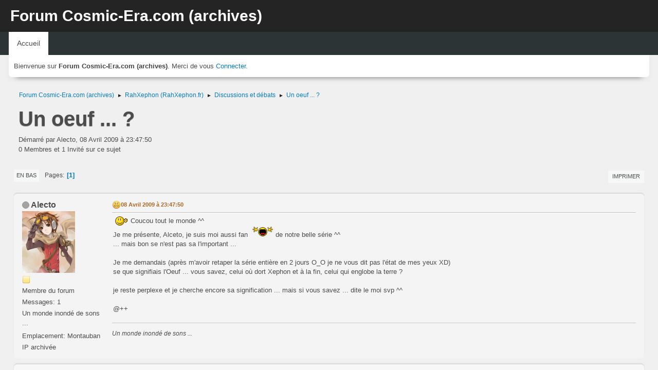

--- FILE ---
content_type: text/html; charset=UTF-8
request_url: http://www.cosmic-era.com/forum/index.php/topic,510.0/wap2.html?PHPSESSID=7bb47bffcbd9d6e85fb533f2fe6ab6c0
body_size: 6857
content:
<!DOCTYPE html>
<html lang="fr-FR">
<head>
	<meta charset="UTF-8">
	<link rel="stylesheet" href="http://www.cosmic-era.com/forum/Themes/blindspot/css/minified_85ff0661445bc08799be4c1a0072efb5.css?smf214_1692451817">
	<link rel="stylesheet" href="https://cdn.jsdelivr.net/npm/@fortawesome/fontawesome-free@5/css/all.min.css">
	<style>
	.signature img { max-height: 200px; }
	
	</style>
	<script>
		var smf_theme_url = "http://www.cosmic-era.com/forum/Themes/blindspot";
		var smf_default_theme_url = "http://cosmic-era.com/forum/Themes/default";
		var smf_images_url = "http://www.cosmic-era.com/forum/Themes/blindspot/images";
		var smf_smileys_url = "http://www.cosmic-era.com/forum/Smileys";
		var smf_smiley_sets = "default,classic,aaron,akyhne,fugue,alienine";
		var smf_smiley_sets_default = "classic";
		var smf_avatars_url = "http://www.cosmic-era.com/forum/avatars";
		var smf_scripturl = "http://www.cosmic-era.com/forum/index.php?PHPSESSID=dc9db80328e2eff535c7d45af250292b&amp;";
		var smf_iso_case_folding = false;
		var smf_charset = "UTF-8";
		var smf_session_id = "8318da5aa21a6b248a461d46f36b686f";
		var smf_session_var = "df149aa6157f";
		var smf_member_id = 0;
		var ajax_notification_text = 'Chargement...';
		var help_popup_heading_text = 'Un peu perdu? Laissez moi vous expliquer:';
		var banned_text = 'Désolé Invité, vous êtes banni de ce forum&nbsp;!';
		var smf_txt_expand = 'Étendre';
		var smf_txt_shrink = 'Réduire';
		var smf_collapseAlt = 'Cacher';
		var smf_expandAlt = 'Afficher';
		var smf_quote_expand = false;
		var allow_xhjr_credentials = false;
	</script>
	<script src="https://ajax.googleapis.com/ajax/libs/jquery/3.6.3/jquery.min.js"></script>
	<script src="http://cosmic-era.com/forum/Themes/default/scripts/jquery.sceditor.bbcode.min.js?smf214_1692451817"></script>
	<script src="http://www.cosmic-era.com/forum/Themes/blindspot/scripts/minified_ea3bfe078a830e78b903818bab567739.js?smf214_1692451817"></script>
	<script src="http://www.cosmic-era.com/forum/Themes/blindspot/scripts/minified_e0e5776986997611a15dc445208fb802.js?smf214_1692451817" defer></script>
	<script>
		var smf_smileys_url = 'http://www.cosmic-era.com/forum/Smileys/classic';
		var bbc_quote_from = 'Citation de';
		var bbc_quote = 'Citation';
		var bbc_search_on = 'le';
	var smf_you_sure ='Êtes-vous sûr de vouloir faire cela ?';
	</script>
	<title>Un oeuf ... ?</title>
	<meta name="viewport" content="width=device-width, initial-scale=1">
	<meta property="og:site_name" content="Forum Cosmic-Era.com (archives)">
	<meta property="og:title" content="Un oeuf ... ?">
	<meta property="og:url" content="http://www.cosmic-era.com/forum/index.php/topic,510.0.html?PHPSESSID=dc9db80328e2eff535c7d45af250292b">
	<meta property="og:description" content="Un oeuf ... ?">
	<meta name="description" content="Un oeuf ... ?">
	<meta name="theme-color" content="#f8f8f8">
	<meta name="robots" content="noindex">
	<link rel="canonical" href="http://www.cosmic-era.com/forum/index.php?topic=510.0">
	<link rel="help" href="http://www.cosmic-era.com/forum/index.php?PHPSESSID=dc9db80328e2eff535c7d45af250292b&amp;action=help">
	<link rel="contents" href="http://www.cosmic-era.com/forum/index.php?PHPSESSID=dc9db80328e2eff535c7d45af250292b&amp;">
	<link rel="alternate" type="application/rss+xml" title="Forum Cosmic-Era.com (archives) - Flux RSS" href="http://www.cosmic-era.com/forum/index.php?PHPSESSID=dc9db80328e2eff535c7d45af250292b&amp;action=.xml;type=rss2;board=9">
	<link rel="alternate" type="application/atom+xml" title="Forum Cosmic-Era.com (archives) - Atom" href="http://www.cosmic-era.com/forum/index.php?PHPSESSID=dc9db80328e2eff535c7d45af250292b&amp;action=.xml;type=atom;board=9">
	<link rel="index" href="http://www.cosmic-era.com/forum/index.php/board,9.0.html?PHPSESSID=dc9db80328e2eff535c7d45af250292b">
</head>
<body id="chrome" class="action_messageindex board_9">
<div id="footerfix">
	<div class="top_news_bar">
	    <div class="wrap-all">
			</div>
	    </div>
	</div>
	<div id="header">
        <div class="wrap-all">
			<div class="top_links">
				<ul class="reset">
				</ul>
		    </div>	
			<h1 class="forumtitle">
			     <a id="top" href="http://www.cosmic-era.com/forum/index.php?PHPSESSID=dc9db80328e2eff535c7d45af250292b&amp;">Forum Cosmic-Era.com (archives)</a>
			</h1>
		</div>			
	</div><!-- #header -->
	<div id="bar">
        <div class="wrap-all">
		<a class="menu_icon mobile_user_menu"><i class="fas fa-bars"></i></a>
			<div id="main_menu">
				<div id="mobile_user_menu" class="popup_container">
					<div class="popup_window description">
						<div class="popup_heading">Menu principal
							<a href="javascript:void(0);" class="main_icons hide_popup"></a>
						</div>      
			               
                <div id="nav">
					<ul class="dropmenu menu_nav">
						<li class="button_home">
							<a class="active" href="http://www.cosmic-era.com/forum/index.php?PHPSESSID=dc9db80328e2eff535c7d45af250292b&amp;">
								<span class="main_icons home"></span><span class="textmenu">Accueil</span>
							</a>
						</li>
					</ul>
                </div><!-- .menu_nav -->
					</div>
				</div>
			</div>
		</div>
	</div>
	<div class="wrap-all">
	  <div id="top_section">
		<div class="inner_wrap">
			<div class="social-font-awesome">
			</div>
			<ul class="floatleft welcome">
				<li>Bienvenue sur <strong>Forum Cosmic-Era.com (archives)</strong>. Merci de vous <a href="http://www.cosmic-era.com/forum/index.php?PHPSESSID=dc9db80328e2eff535c7d45af250292b&amp;action=login" onclick="return reqOverlayDiv(this.href, 'Connexion');">Connecter</a>.</li>
			</ul>
		</div><!-- .inner_wrap -->
	  </div>
	</div><!-- #top_section -->
	<div id="wrapper">
		<div id="upper_section">
			<div id="inner_section">
				<div class="navigate_section">
					<ul>
						<li>
							<a href="http://www.cosmic-era.com/forum/index.php?PHPSESSID=dc9db80328e2eff535c7d45af250292b&amp;"><span>Forum Cosmic-Era.com (archives)</span></a>
						</li>
						<li>
							<span class="dividers"> &#9658; </span>
							<a href="http://www.cosmic-era.com/forum/index.php?PHPSESSID=dc9db80328e2eff535c7d45af250292b&amp;#c3"><span>RahXephon (RahXephon.fr)</span></a>
						</li>
						<li>
							<span class="dividers"> &#9658; </span>
							<a href="http://www.cosmic-era.com/forum/index.php/board,9.0.html?PHPSESSID=dc9db80328e2eff535c7d45af250292b"><span>Discussions et débats</span></a>
						</li>
						<li class="last">
							<span class="dividers"> &#9658; </span>
							<a href="http://www.cosmic-era.com/forum/index.php/topic,510.0.html?PHPSESSID=dc9db80328e2eff535c7d45af250292b"><span>Un oeuf ... ?</span></a>
						</li>
					</ul>
				</div><!-- .navigate_section -->
			</div><!-- #inner_section -->
		</div><!-- #upper_section -->
		<div id="content_section">
			<div id="main_content_section">
		<div id="display_head" class="information">
			<h2 class="display_title">
				<span id="top_subject">Un oeuf ... ?</span>
			</h2>
			<p>Démarré par Alecto, 08 Avril 2009 &agrave; 23:47:50</p>
			<span class="nextlinks floatright"></span>
			<p>0 Membres et 1 Invité sur ce sujet
			</p>
		</div><!-- #display_head -->
		
		<div class="pagesection top">
			
		<div class="buttonlist floatright">
			
				<a class="button button_strip_print" href="http://www.cosmic-era.com/forum/index.php?PHPSESSID=dc9db80328e2eff535c7d45af250292b&amp;action=printpage;topic=510.0"  rel="nofollow">Imprimer</a>
		</div>
			 
			<div class="pagelinks floatleft">
				<a href="#bot" class="button">En bas</a>
				<span class="pages">Pages</span><span class="current_page">1</span> 
			</div>
		<div class="mobile_buttons floatright">
			<a class="button mobile_act">Actions de l'utilisateur</a>
			
		</div>
		</div>
		<div id="forumposts">
			<form action="http://www.cosmic-era.com/forum/index.php?PHPSESSID=dc9db80328e2eff535c7d45af250292b&amp;action=quickmod2;topic=510.0" method="post" accept-charset="UTF-8" name="quickModForm" id="quickModForm" onsubmit="return oQuickModify.bInEditMode ? oQuickModify.modifySave('8318da5aa21a6b248a461d46f36b686f', 'df149aa6157f') : false">
				<div class="windowbg" id="msg12189">
					
					<div class="post_wrapper">
						<div class="poster">
							<h4>
								<span class="off" title="Hors ligne"></span>
								<a href="http://www.cosmic-era.com/forum/index.php?PHPSESSID=dc9db80328e2eff535c7d45af250292b&amp;action=profile;u=348" title="Voir le profil de Alecto">Alecto</a>
							</h4>
							<ul class="user_info">
								<li class="avatar">
									<a href="http://www.cosmic-era.com/forum/index.php?PHPSESSID=dc9db80328e2eff535c7d45af250292b&amp;action=profile;u=348"><img class="avatar" src="http://www.cosmic-era.com/forum/custom_avatar/avatar_348.png" alt=""></a>
								</li>
								<li class="icons"><img src="http://www.cosmic-era.com/forum/Themes/blindspot/images/membericons/icon.png" alt="*"></li>
								<li class="postgroup">Membre du forum</li>
								<li class="postcount">Messages: 1</li>
								<li class="blurb">Un monde inondé de sons ...</li>
								<li class="im_icons">
									<ol>
										<li class="custom cust_gender"><span class=" main_icons gender_0" title="Masculin"></span></li>
									</ol>
								</li>
								<li class="custom cust_loca">Emplacement: Montauban</li>
								<li class="poster_ip">IP archivée</li>
							</ul>
						</div><!-- .poster -->
						<div class="postarea">
							<div class="keyinfo">
								<div id="subject_12189" class="subject_title subject_hidden">
									<a href="http://www.cosmic-era.com/forum/index.php?PHPSESSID=dc9db80328e2eff535c7d45af250292b&amp;msg=12189" rel="nofollow">Un oeuf ... ?</a>
								</div>
								
								<div class="postinfo">
									<span class="messageicon" >
										<img src="http://www.cosmic-era.com/forum/Themes/blindspot/images/post/smiley.png" alt="">
									</span>
									<a href="http://www.cosmic-era.com/forum/index.php?PHPSESSID=dc9db80328e2eff535c7d45af250292b&amp;msg=12189" rel="nofollow" title="Un oeuf ... ?" class="smalltext">08 Avril 2009 &agrave; 23:47:50</a>
									<span class="spacer"></span>
									<span class="smalltext modified floatright" id="modified_12189">
									</span>
								</div>
								<div id="msg_12189_quick_mod"></div>
							</div><!-- .keyinfo -->
							<div class="post">
								<div class="inner" data-msgid="12189" id="msg_12189">
									&nbsp;<img src="http://www.cosmic-era.com/forum/Smileys/classic/sign05.gif" alt="&#58;04&#58;" title="coucou" class="smiley"> Coucou tout le monde ^^<br />Je me présente, Alceto, je suis moi aussi fan&nbsp; <img src="http://www.cosmic-era.com/forum/Smileys/classic/yahoo.gif" alt="&#58;09&#58;" title="yahoo" class="smiley"> de notre belle série ^^ <br />... mais bon se n'est pas sa l'important ...<br /><br />Je me demandais (après m'avoir retaper la série entière en 2 jours O_O je ne vous dit pas l'état de mes yeux XD)<br />se que signifiais l'Oeuf ... vous savez, celui où dort Xephon et à la fin, celui qui englobe la terre ?<br /><br />je reste perplexe et je cherche encore sa signification ... mais si vous savez ... dite le moi svp ^^<br /><br />@++
								</div>
							</div><!-- .post -->
							<div class="under_message">
							</div><!-- .under_message -->
						</div><!-- .postarea -->
						<div class="moderatorbar">
							<div class="signature" id="msg_12189_signature">
								<i>Un monde inondé de sons ...</i>
							</div>
						</div><!-- .moderatorbar -->
					</div><!-- .post_wrapper -->
				</div><!-- $message[css_class] -->
				<hr class="post_separator">
				<div class="windowbg" id="msg12190">
					
					
					<div class="post_wrapper">
						<div class="poster">
							<h4>
								<span class="off" title="Hors ligne"></span>
								<a href="http://www.cosmic-era.com/forum/index.php?PHPSESSID=dc9db80328e2eff535c7d45af250292b&amp;action=profile;u=4" title="Voir le profil de Saga">Saga</a>
							</h4>
							<ul class="user_info">
								<li class="membergroup">Administrateur</li>
								<li class="avatar">
									<a href="http://www.cosmic-era.com/forum/index.php?PHPSESSID=dc9db80328e2eff535c7d45af250292b&amp;action=profile;u=4"><img class="avatar" src="http://www.cosmic-era.com/forum/custom_avatar/avatar_4_1364134144.jpg" alt=""></a>
								</li>
								<li class="icons"><img src="http://www.cosmic-era.com/forum/Themes/blindspot/images/membericons/iconadmin.png" alt="*"><img src="http://www.cosmic-era.com/forum/Themes/blindspot/images/membericons/iconadmin.png" alt="*"><img src="http://www.cosmic-era.com/forum/Themes/blindspot/images/membericons/iconadmin.png" alt="*"><img src="http://www.cosmic-era.com/forum/Themes/blindspot/images/membericons/iconadmin.png" alt="*"><img src="http://www.cosmic-era.com/forum/Themes/blindspot/images/membericons/iconadmin.png" alt="*"></li>
								<li class="postgroup">Membre du forum</li>
								<li class="postcount">Messages: 4156</li>
								<li class="im_icons">
									<ol>
										<li class="custom cust_gender"><span class=" main_icons gender_0" title="Masculin"></span></li>
									</ol>
								</li>
								<li class="profile">
									<ol class="profile_icons">
										<li><a href="http://www.cosmic-era.com" title="Cosmic-Era.com" target="_blank" rel="noopener"><span class="main_icons www centericon" title="Cosmic-Era.com"></span></a></li>
									</ol>
								</li><!-- .profile -->
								<li class="custom cust_loca">Emplacement: Montpellier</li>
								<li class="poster_ip">IP archivée</li>
							</ul>
						</div><!-- .poster -->
						<div class="postarea">
							<div class="keyinfo">
								<div id="subject_12190" class="subject_title subject_hidden">
									<a href="http://www.cosmic-era.com/forum/index.php?PHPSESSID=dc9db80328e2eff535c7d45af250292b&amp;msg=12190" rel="nofollow">Un oeuf ... ?</a>
								</div>
								<span class="page_number floatright">#1</span>
								<div class="postinfo">
									<span class="messageicon"  style="position: absolute; z-index: -1;">
										<img src="http://www.cosmic-era.com/forum/Themes/blindspot/images/post/xx.png" alt="">
									</span>
									<a href="http://www.cosmic-era.com/forum/index.php?PHPSESSID=dc9db80328e2eff535c7d45af250292b&amp;msg=12190" rel="nofollow" title="Réponse #1 - Un oeuf ... ?" class="smalltext">08 Avril 2009 &agrave; 23:54:02</a>
									<span class="spacer"></span>
									<span class="smalltext modified floatright" id="modified_12190">
									</span>
								</div>
								<div id="msg_12190_quick_mod"></div>
							</div><!-- .keyinfo -->
							<div class="post">
								<div class="inner" data-msgid="12190" id="msg_12190">
									Bienvenue !<br /><br />Pour l'œuf, voici mon interprétation toute personnelle : c'est un symbole de (re)naissance.<br />L'Accord, c'est une renaissance du monde selon la volonté d'Ollin.<br />Cela fait aussi écho à l'œuf dans lequel sommeillent les RahXephon blanc et noir. Y a-t-il une signification cachée plus profonde quant à cette image ovoïde ? Ca mériterait une recherche approfondie.
								</div>
							</div><!-- .post -->
							<div class="under_message">
							</div><!-- .under_message -->
						</div><!-- .postarea -->
						<div class="moderatorbar">
							<div class="signature" id="msg_12190_signature">
								<div class="centertext"><img src="http://dark.saga.free.fr/Avatars/0MG_bann.jpg" alt="" class="bbc_img" loading="lazy"></div>
							</div>
						</div><!-- .moderatorbar -->
					</div><!-- .post_wrapper -->
				</div><!-- $message[css_class] -->
				<hr class="post_separator">
				<div class="windowbg" id="msg13882">
					
					
					<div class="post_wrapper">
						<div class="poster">
							<h4>
								<span class="off" title="Hors ligne"></span>
								<a href="http://www.cosmic-era.com/forum/index.php?PHPSESSID=dc9db80328e2eff535c7d45af250292b&amp;action=profile;u=167" title="Voir le profil de Sieg Hart">Sieg Hart</a>
							</h4>
							<ul class="user_info">
								<li class="avatar">
									<a href="http://www.cosmic-era.com/forum/index.php?PHPSESSID=dc9db80328e2eff535c7d45af250292b&amp;action=profile;u=167"><img class="avatar" src="http://img15.hostingpics.net/pics/477463Dot.gif" alt=""></a>
								</li>
								<li class="icons"><img src="http://www.cosmic-era.com/forum/Themes/blindspot/images/membericons/icon.png" alt="*"></li>
								<li class="postgroup">Membre du forum</li>
								<li class="postcount">Messages: 3322</li>
								<li class="poster_ip">IP archivée</li>
							</ul>
						</div><!-- .poster -->
						<div class="postarea">
							<div class="keyinfo">
								<div id="subject_13882" class="subject_title subject_hidden">
									<a href="http://www.cosmic-era.com/forum/index.php?PHPSESSID=dc9db80328e2eff535c7d45af250292b&amp;msg=13882" rel="nofollow">Un oeuf ... ?</a>
								</div>
								<span class="page_number floatright">#2</span>
								<div class="postinfo">
									<span class="messageicon"  style="position: absolute; z-index: -1;">
										<img src="http://www.cosmic-era.com/forum/Themes/blindspot/images/post/xx.png" alt="">
									</span>
									<a href="http://www.cosmic-era.com/forum/index.php?PHPSESSID=dc9db80328e2eff535c7d45af250292b&amp;msg=13882" rel="nofollow" title="Réponse #2 - Un oeuf ... ?" class="smalltext">10 Juin 2009 &agrave; 18:07:21</a>
									<span class="spacer"></span>
									<span class="smalltext modified floatright" id="modified_13882">
									</span>
								</div>
								<div id="msg_13882_quick_mod"></div>
							</div><!-- .keyinfo -->
							<div class="post">
								<div class="inner" data-msgid="13882" id="msg_13882">
									<a href="http://fr.wikipedia.org/wiki/Cosmogonie#L.27.C5.93uf_.28.C5.93uf_cosmique.29" class="bbc_link" target="_blank" rel="noopener">http://fr.wikipedia.org/wiki/Cosmogonie#L.27.C5.93uf_.28.C5.93uf_cosmique.29</a><br />Pour la symbolique de l'oeuf a la fin de Raxephon.
								</div>
							</div><!-- .post -->
							<div class="under_message">
							</div><!-- .under_message -->
						</div><!-- .postarea -->
						<div class="moderatorbar">
							<div class="signature" id="msg_13882_signature">
								<img src="http://img138.imageshack.us/img138/2458/confrontationbysieghart.png" alt="" class="bbc_img" loading="lazy">
							</div>
						</div><!-- .moderatorbar -->
					</div><!-- .post_wrapper -->
				</div><!-- $message[css_class] -->
				<hr class="post_separator">
			</form>
		</div><!-- #forumposts -->
		<div class="pagesection">
			
		<div class="buttonlist floatright">
			
				<a class="button button_strip_print" href="http://www.cosmic-era.com/forum/index.php?PHPSESSID=dc9db80328e2eff535c7d45af250292b&amp;action=printpage;topic=510.0"  rel="nofollow">Imprimer</a>
		</div>
			 
			<div class="pagelinks floatleft">
				<a href="#main_content_section" class="button" id="bot">En haut</a>
				<span class="pages">Pages</span><span class="current_page">1</span> 
			</div>
		<div class="mobile_buttons floatright">
			<a class="button mobile_act">Actions de l'utilisateur</a>
			
		</div>
		</div>
				<div class="navigate_section">
					<ul>
						<li>
							<a href="http://www.cosmic-era.com/forum/index.php?PHPSESSID=dc9db80328e2eff535c7d45af250292b&amp;"><span>Forum Cosmic-Era.com (archives)</span></a>
						</li>
						<li>
							<span class="dividers"> &#9658; </span>
							<a href="http://www.cosmic-era.com/forum/index.php?PHPSESSID=dc9db80328e2eff535c7d45af250292b&amp;#c3"><span>RahXephon (RahXephon.fr)</span></a>
						</li>
						<li>
							<span class="dividers"> &#9658; </span>
							<a href="http://www.cosmic-era.com/forum/index.php/board,9.0.html?PHPSESSID=dc9db80328e2eff535c7d45af250292b"><span>Discussions et débats</span></a>
						</li>
						<li class="last">
							<span class="dividers"> &#9658; </span>
							<a href="http://www.cosmic-era.com/forum/index.php/topic,510.0.html?PHPSESSID=dc9db80328e2eff535c7d45af250292b"><span>Un oeuf ... ?</span></a>
						</li>
					</ul>
				</div><!-- .navigate_section -->
		<div id="moderationbuttons">
			
		</div>
		<div id="display_jump_to"></div>
		<div id="mobile_action" class="popup_container">
			<div class="popup_window description">
				<div class="popup_heading">
					Actions de l'utilisateur
					<a href="javascript:void(0);" class="main_icons hide_popup"></a>
				</div>
				
		<div class="buttonlist">
			
				<a class="button button_strip_print" href="http://www.cosmic-era.com/forum/index.php?PHPSESSID=dc9db80328e2eff535c7d45af250292b&amp;action=printpage;topic=510.0"  rel="nofollow">Imprimer</a>
		</div>
			</div>
		</div>
		<script>
			if ('XMLHttpRequest' in window)
			{
				var oQuickModify = new QuickModify({
					sScriptUrl: smf_scripturl,
					sClassName: 'quick_edit',
					bShowModify: true,
					iTopicId: 510,
					sTemplateBodyEdit: '\n\t\t\t\t\t\t<div id="quick_edit_body_container">\n\t\t\t\t\t\t\t<div id="error_box" class="error"><' + '/div>\n\t\t\t\t\t\t\t<textarea class="editor" name="message" rows="12" tabindex="1">%body%<' + '/textarea><br>\n\t\t\t\t\t\t\t<input type="hidden" name="df149aa6157f" value="8318da5aa21a6b248a461d46f36b686f">\n\t\t\t\t\t\t\t<input type="hidden" name="topic" value="510">\n\t\t\t\t\t\t\t<input type="hidden" name="msg" value="%msg_id%">\n\t\t\t\t\t\t\t<div class="righttext quickModifyMargin">\n\t\t\t\t\t\t\t\t<input type="submit" name="post" value="Enregistrer" tabindex="2" onclick="return oQuickModify.modifySave(\'8318da5aa21a6b248a461d46f36b686f\', \'df149aa6157f\');" accesskey="s" class="button"> <input type="submit" name="cancel" value="Annuler" tabindex="3" onclick="return oQuickModify.modifyCancel();" class="button">\n\t\t\t\t\t\t\t<' + '/div>\n\t\t\t\t\t\t<' + '/div>',
					sTemplateSubjectEdit: '<input type="text" name="subject" value="%subject%" size="80" maxlength="80" tabindex="4">',
					sTemplateBodyNormal: '%body%',
					sTemplateSubjectNormal: '<a hr'+'ef="' + smf_scripturl + '?topic=510.msg%msg_id%#msg%msg_id%" rel="nofollow">%subject%<' + '/a>',
					sTemplateTopSubject: '%subject%',
					sTemplateReasonEdit: 'Raison de l\'édition: <input type="text" name="modify_reason" value="%modify_reason%" size="80" maxlength="80" tabindex="5" class="quickModifyMargin">',
					sTemplateReasonNormal: '%modify_text',
					sErrorBorderStyle: '1px solid red'
				});

				aJumpTo[aJumpTo.length] = new JumpTo({
					sContainerId: "display_jump_to",
					sJumpToTemplate: "<label class=\"smalltext jump_to\" for=\"%select_id%\">Aller à<" + "/label> %dropdown_list%",
					iCurBoardId: 9,
					iCurBoardChildLevel: 0,
					sCurBoardName: "Discussions et débats",
					sBoardChildLevelIndicator: "==",
					sBoardPrefix: "=> ",
					sCatSeparator: "-----------------------------",
					sCatPrefix: "",
					sGoButtonLabel: "Exécuter"
				});

				aIconLists[aIconLists.length] = new IconList({
					sBackReference: "aIconLists[" + aIconLists.length + "]",
					sIconIdPrefix: "msg_icon_",
					sScriptUrl: smf_scripturl,
					bShowModify: true,
					iBoardId: 9,
					iTopicId: 510,
					sSessionId: smf_session_id,
					sSessionVar: smf_session_var,
					sLabelIconList: "Icône du message",
					sBoxBackground: "transparent",
					sBoxBackgroundHover: "#ffffff",
					iBoxBorderWidthHover: 1,
					sBoxBorderColorHover: "#adadad" ,
					sContainerBackground: "#ffffff",
					sContainerBorder: "1px solid #adadad",
					sItemBorder: "1px solid #ffffff",
					sItemBorderHover: "1px dotted gray",
					sItemBackground: "transparent",
					sItemBackgroundHover: "#e0e0f0"
				});
			}
		</script>
			</div><!-- #main_content_section -->
		</div><!-- #content_section -->
	</div><!-- #wrapper -->
</div><!-- #footerfix -->
	<div id="footer">
		<div class="inner_wrap">
		<ul>
			<li class="floatright"><a href="http://www.cosmic-era.com/forum/index.php?PHPSESSID=dc9db80328e2eff535c7d45af250292b&amp;action=help">Aide</a> | <a href="http://www.cosmic-era.com/forum/index.php?PHPSESSID=dc9db80328e2eff535c7d45af250292b&amp;action=agreement">Termes et Règles</a> | <a href="#top_section">En haut &#9650;</a></li>
			<li class="copyright"><a href="http://www.cosmic-era.com/forum/index.php?PHPSESSID=dc9db80328e2eff535c7d45af250292b&amp;action=credits" title="License" target="_blank" rel="noopener">SMF 2.1.4 &copy; 2023</a>, <a href="https://www.simplemachines.org" title="Simple Machines" target="_blank" rel="noopener">Simple Machines</a> | <a href="https://www.idesignsmf.com" title="Free Responsive SMF Themes" target="_blank" rel="noopener">idesignSMF</a></li>
		</ul>
		<p>Page créée en 0.109 secondes avec 22 requêtes.</p>
		</div><!-- .inner_wrap -->
	</div><!-- #footer -->
<script>
window.addEventListener("DOMContentLoaded", function() {
	function triggerCron()
	{
		$.get('http://www.cosmic-era.com/forum' + "/cron.php?ts=1768779135");
	}
	window.setTimeout(triggerCron, 1);
		$.sceditor.locale["fr"] = {
			"Width (optional):": "Largeur (optionnel):",
			"Height (optional):": "Hauteur (optionnel):",
			"Insert": "Insérer",
			"Description (optional):": "Description (optionnel)",
			"Rows:": "Lignes:",
			"Cols:": "Colonnes:",
			"URL:": "URL:",
			"E-mail:": "Courriel:",
			"Video URL:": "URL de la vidéo:",
			"More": "Plus",
			"Close": "Fermer",
			dateFormat: "day/month/year"
		};
});
</script>
</body>
</html>